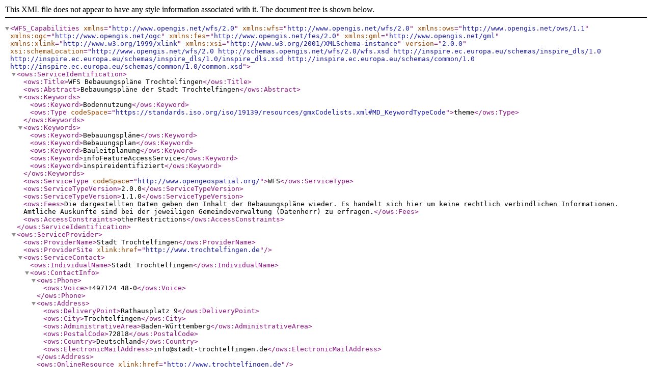

--- FILE ---
content_type: text/xml;charset=UTF-8
request_url: https://haleconnect.com/ows/services/org.1181.0a1539e1-9b90-4938-a86b-65f12a632dbf_wfs/org.1181.efaacd99-bed4-4d41-a49c-9634ea55f865?SERVICE=WFS&Request=GetCapabilities
body_size: 3207
content:
<?xml version='1.0' encoding='UTF-8'?>
<WFS_Capabilities version="2.0.0" xmlns="http://www.opengis.net/wfs/2.0" xmlns:wfs="http://www.opengis.net/wfs/2.0" xmlns:ows="http://www.opengis.net/ows/1.1" xmlns:ogc="http://www.opengis.net/ogc" xmlns:fes="http://www.opengis.net/fes/2.0" xmlns:gml="http://www.opengis.net/gml" xmlns:xlink="http://www.w3.org/1999/xlink" xmlns:xsi="http://www.w3.org/2001/XMLSchema-instance" xsi:schemaLocation="http://www.opengis.net/wfs/2.0 http://schemas.opengis.net/wfs/2.0/wfs.xsd http://inspire.ec.europa.eu/schemas/inspire_dls/1.0 http://inspire.ec.europa.eu/schemas/inspire_dls/1.0/inspire_dls.xsd http://inspire.ec.europa.eu/schemas/common/1.0 http://inspire.ec.europa.eu/schemas/common/1.0/common.xsd">
  <ows:ServiceIdentification>
    <ows:Title>WFS Bebauungspläne Trochtelfingen</ows:Title>
    <ows:Abstract>Bebauungspläne der Stadt Trochtelfingen</ows:Abstract>
    <ows:Keywords>
      <ows:Keyword>Bodennutzung</ows:Keyword>
      <ows:Type codeSpace="https://standards.iso.org/iso/19139/resources/gmxCodelists.xml#MD_KeywordTypeCode">theme</ows:Type>
    </ows:Keywords>
    <ows:Keywords>
      <ows:Keyword>Bebauungspläne</ows:Keyword>
      <ows:Keyword>Bebauungsplan</ows:Keyword>
      <ows:Keyword>Bauleitplanung</ows:Keyword>
      <ows:Keyword>infoFeatureAccessService</ows:Keyword>
      <ows:Keyword>inspireidentifiziert</ows:Keyword>
    </ows:Keywords>
    <ows:ServiceType codeSpace="http://www.opengeospatial.org/">WFS</ows:ServiceType>
    <ows:ServiceTypeVersion>2.0.0</ows:ServiceTypeVersion>
    <ows:ServiceTypeVersion>1.1.0</ows:ServiceTypeVersion>
    <ows:Fees>Die dargestellten Daten geben den Inhalt der Bebauungspläne wieder. Es handelt sich hier um keine rechtlich verbindlichen Informationen. Amtliche Auskünfte sind bei der jeweiligen Gemeindeverwaltung (Datenherr) zu erfragen.</ows:Fees>
    <ows:AccessConstraints>otherRestrictions</ows:AccessConstraints>
  </ows:ServiceIdentification>
  <ows:ServiceProvider>
    <ows:ProviderName>Stadt Trochtelfingen</ows:ProviderName>
    <ows:ProviderSite xlink:href="http://www.trochtelfingen.de"/>
    <ows:ServiceContact>
      <ows:IndividualName>Stadt Trochtelfingen</ows:IndividualName>
      <ows:ContactInfo>
        <ows:Phone>
          <ows:Voice>+497124 48-0</ows:Voice>
        </ows:Phone>
        <ows:Address>
          <ows:DeliveryPoint>Rathausplatz 9</ows:DeliveryPoint>
          <ows:City>Trochtelfingen</ows:City>
          <ows:AdministrativeArea>Baden-Württemberg</ows:AdministrativeArea>
          <ows:PostalCode>72818</ows:PostalCode>
          <ows:Country>Deutschland</ows:Country>
          <ows:ElectronicMailAddress>info@stadt-trochtelfingen.de</ows:ElectronicMailAddress>
        </ows:Address>
        <ows:OnlineResource xlink:href="http://www.trochtelfingen.de"/>
      </ows:ContactInfo>
      <ows:Role>pointOfContact</ows:Role>
    </ows:ServiceContact>
  </ows:ServiceProvider>
  <ows:OperationsMetadata>
    <ows:Operation name="GetCapabilities">
      <ows:DCP>
        <ows:HTTP>
          <ows:Get xlink:href="https://haleconnect.com/ows/services/org.1181.0a1539e1-9b90-4938-a86b-65f12a632dbf_wfs/org.1181.efaacd99-bed4-4d41-a49c-9634ea55f865?"/>
          <ows:Post xlink:href="https://haleconnect.com/ows/services/org.1181.0a1539e1-9b90-4938-a86b-65f12a632dbf_wfs/org.1181.efaacd99-bed4-4d41-a49c-9634ea55f865"/>
        </ows:HTTP>
      </ows:DCP>
      <ows:Parameter name="AcceptVersions">
        <ows:AllowedValues>
          <ows:Value>2.0.0</ows:Value>
          <ows:Value>1.1.0</ows:Value>
        </ows:AllowedValues>
      </ows:Parameter>
      <ows:Parameter name="AcceptFormats">
        <ows:AllowedValues>
          <ows:Value>text/xml</ows:Value>
        </ows:AllowedValues>
      </ows:Parameter>
      <ows:Parameter name="Sections">
        <ows:AllowedValues>
          <ows:Value>ServiceIdentification</ows:Value>
          <ows:Value>ServiceProvider</ows:Value>
          <ows:Value>OperationsMetadata</ows:Value>
          <ows:Value>FeatureTypeList</ows:Value>
          <ows:Value>Filter_Capabilities</ows:Value>
        </ows:AllowedValues>
      </ows:Parameter>
    </ows:Operation>
    <ows:Operation name="DescribeFeatureType">
      <ows:DCP>
        <ows:HTTP>
          <ows:Get xlink:href="https://haleconnect.com/ows/services/org.1181.0a1539e1-9b90-4938-a86b-65f12a632dbf_wfs/org.1181.efaacd99-bed4-4d41-a49c-9634ea55f865?"/>
          <ows:Post xlink:href="https://haleconnect.com/ows/services/org.1181.0a1539e1-9b90-4938-a86b-65f12a632dbf_wfs/org.1181.efaacd99-bed4-4d41-a49c-9634ea55f865"/>
        </ows:HTTP>
      </ows:DCP>
    </ows:Operation>
    <ows:Operation name="ListStoredQueries">
      <ows:DCP>
        <ows:HTTP>
          <ows:Get xlink:href="https://haleconnect.com/ows/services/org.1181.0a1539e1-9b90-4938-a86b-65f12a632dbf_wfs/org.1181.efaacd99-bed4-4d41-a49c-9634ea55f865?"/>
          <ows:Post xlink:href="https://haleconnect.com/ows/services/org.1181.0a1539e1-9b90-4938-a86b-65f12a632dbf_wfs/org.1181.efaacd99-bed4-4d41-a49c-9634ea55f865"/>
        </ows:HTTP>
      </ows:DCP>
    </ows:Operation>
    <ows:Operation name="DescribeStoredQueries">
      <ows:DCP>
        <ows:HTTP>
          <ows:Get xlink:href="https://haleconnect.com/ows/services/org.1181.0a1539e1-9b90-4938-a86b-65f12a632dbf_wfs/org.1181.efaacd99-bed4-4d41-a49c-9634ea55f865?"/>
          <ows:Post xlink:href="https://haleconnect.com/ows/services/org.1181.0a1539e1-9b90-4938-a86b-65f12a632dbf_wfs/org.1181.efaacd99-bed4-4d41-a49c-9634ea55f865"/>
        </ows:HTTP>
      </ows:DCP>
    </ows:Operation>
    <ows:Operation name="GetFeature">
      <ows:DCP>
        <ows:HTTP>
          <ows:Get xlink:href="https://haleconnect.com/ows/services/org.1181.0a1539e1-9b90-4938-a86b-65f12a632dbf_wfs/org.1181.efaacd99-bed4-4d41-a49c-9634ea55f865?"/>
          <ows:Post xlink:href="https://haleconnect.com/ows/services/org.1181.0a1539e1-9b90-4938-a86b-65f12a632dbf_wfs/org.1181.efaacd99-bed4-4d41-a49c-9634ea55f865"/>
        </ows:HTTP>
      </ows:DCP>
    </ows:Operation>
    <ows:Operation name="GetPropertyValue">
      <ows:DCP>
        <ows:HTTP>
          <ows:Get xlink:href="https://haleconnect.com/ows/services/org.1181.0a1539e1-9b90-4938-a86b-65f12a632dbf_wfs/org.1181.efaacd99-bed4-4d41-a49c-9634ea55f865?"/>
          <ows:Post xlink:href="https://haleconnect.com/ows/services/org.1181.0a1539e1-9b90-4938-a86b-65f12a632dbf_wfs/org.1181.efaacd99-bed4-4d41-a49c-9634ea55f865"/>
        </ows:HTTP>
      </ows:DCP>
    </ows:Operation>
    <ows:Parameter name="version">
      <ows:AllowedValues>
        <ows:Value>2.0.0</ows:Value>
        <ows:Value>1.1.0</ows:Value>
      </ows:AllowedValues>
    </ows:Parameter>
    <ows:Parameter name="srsName">
      <ows:AllowedValues>
        <ows:Value>http://www.opengis.net/def/crs/EPSG/0/4326</ows:Value>
        <ows:Value>http://www.opengis.net/def/crs/EPSG/0/25832</ows:Value>
      </ows:AllowedValues>
    </ows:Parameter>
    <ows:Parameter name="outputFormat">
      <ows:AllowedValues>
        <ows:Value>application/gml+xml; version=3.2</ows:Value>
        <ows:Value>text/xml; subtype=gml/3.2.1</ows:Value>
      </ows:AllowedValues>
    </ows:Parameter>
    <ows:Parameter name="resolve">
      <ows:AllowedValues>
        <ows:Value>none</ows:Value>
        <ows:Value>local</ows:Value>
        <ows:Value>remote</ows:Value>
        <ows:Value>all</ows:Value>
      </ows:AllowedValues>
    </ows:Parameter>
    <ows:Constraint name="ImplementsSimpleWFS">
      <ows:NoValues/>
      <ows:DefaultValue>TRUE</ows:DefaultValue>
    </ows:Constraint>
    <ows:Constraint name="ImplementsBasicWFS">
      <ows:NoValues/>
      <ows:DefaultValue>TRUE</ows:DefaultValue>
    </ows:Constraint>
    <ows:Constraint name="ImplementsTransactionalWFS">
      <ows:NoValues/>
      <ows:DefaultValue>FALSE</ows:DefaultValue>
    </ows:Constraint>
    <ows:Constraint name="ImplementsLockingWFS">
      <ows:NoValues/>
      <ows:DefaultValue>FALSE</ows:DefaultValue>
    </ows:Constraint>
    <ows:Constraint name="KVPEncoding">
      <ows:NoValues/>
      <ows:DefaultValue>TRUE</ows:DefaultValue>
    </ows:Constraint>
    <ows:Constraint name="XMLEncoding">
      <ows:NoValues/>
      <ows:DefaultValue>TRUE</ows:DefaultValue>
    </ows:Constraint>
    <ows:Constraint name="SOAPEncoding">
      <ows:NoValues/>
      <ows:DefaultValue>FALSE</ows:DefaultValue>
    </ows:Constraint>
    <ows:Constraint name="ImplementsInheritance">
      <ows:NoValues/>
      <ows:DefaultValue>FALSE</ows:DefaultValue>
    </ows:Constraint>
    <ows:Constraint name="ImplementsRemoteResolve">
      <ows:NoValues/>
      <ows:DefaultValue>FALSE</ows:DefaultValue>
    </ows:Constraint>
    <ows:Constraint name="ImplementsResultPaging">
      <ows:NoValues/>
      <ows:DefaultValue>FALSE</ows:DefaultValue>
    </ows:Constraint>
    <ows:Constraint name="ImplementsStandardJoins">
      <ows:NoValues/>
      <ows:DefaultValue>FALSE</ows:DefaultValue>
    </ows:Constraint>
    <ows:Constraint name="ImplementsSpatialJoins">
      <ows:NoValues/>
      <ows:DefaultValue>TRUE</ows:DefaultValue>
    </ows:Constraint>
    <ows:Constraint name="ImplementsTemporalJoins">
      <ows:NoValues/>
      <ows:DefaultValue>FALSE</ows:DefaultValue>
    </ows:Constraint>
    <ows:Constraint name="ImplementsFeatureVersioning">
      <ows:NoValues/>
      <ows:DefaultValue>FALSE</ows:DefaultValue>
    </ows:Constraint>
    <ows:Constraint name="ManageStoredQueries">
      <ows:NoValues/>
      <ows:DefaultValue>FALSE</ows:DefaultValue>
    </ows:Constraint>
    <ows:Constraint name="CountDefault">
      <ows:NoValues/>
      <ows:DefaultValue>1000</ows:DefaultValue>
    </ows:Constraint>
    <ows:Constraint name="ResolveLocalScope">
      <ows:NoValues/>
      <ows:DefaultValue>*</ows:DefaultValue>
    </ows:Constraint>
    <ows:Constraint name="QueryExpressions">
      <ows:AllowedValues>
        <ows:Value>wfs:Query</ows:Value>
        <ows:Value>wfs:StoredQuery</ows:Value>
      </ows:AllowedValues>
    </ows:Constraint>
    <ows:ExtendedCapabilities xmlns:coverage="http://www.wetransform.to/coverage" xmlns:inspire_common="http://inspire.ec.europa.eu/schemas/common/1.0" xmlns:inspire_dls="http://inspire.ec.europa.eu/schemas/inspire_dls/1.0" xmlns:metadata="http://www.deegree.org/services/metadata" xmlns:ows="http://www.opengis.net/ows/1.1" xmlns:ows10="http://www.opengis.net/ows" xmlns:xplangml_5_0="http://www.xplanung.de/xplangml/5/0" xmlns:xsi="http://www.w3.org/2001/XMLSchema-instance">
      <inspire_dls:ExtendedCapabilities>
        <inspire_common:MetadataUrl>
          <inspire_common:URL>https://haleconnect.com/services/bsp/org.1181.0a1539e1-9b90-4938-a86b-65f12a632dbf/md/service/id_direct_download</inspire_common:URL>
          <inspire_common:MediaType>application/vnd.iso.19139+xml</inspire_common:MediaType>
        
        </inspire_common:MetadataUrl>
        <inspire_common:SupportedLanguages>
          <inspire_common:DefaultLanguage>
            <inspire_common:Language>ger</inspire_common:Language>
          
          </inspire_common:DefaultLanguage>
          <inspire_common:SupportedLanguage>
            <inspire_common:Language>ger</inspire_common:Language>
          
          </inspire_common:SupportedLanguage>
        
        </inspire_common:SupportedLanguages>
        <inspire_common:ResponseLanguage>
          <inspire_common:Language>ger</inspire_common:Language>
        
        </inspire_common:ResponseLanguage>
        <inspire_dls:SpatialDataSetIdentifier metadataURL="https://haleconnect.com/services/bsp/org.1181.0a1539e1-9b90-4938-a86b-65f12a632dbf/md/dataset/dataset1">
          <inspire_common:Code>haleconnect.com/a1c12f6d-4879-4c5a-a5a8-6038e44f8429</inspire_common:Code>
        
        </inspire_dls:SpatialDataSetIdentifier>
      
      </inspire_dls:ExtendedCapabilities>
    </ows:ExtendedCapabilities>
  </ows:OperationsMetadata>
  <FeatureTypeList>
    <FeatureType>
      <Name xmlns:xplan="http://www.xplanung.de/xplangml/5/0">xplan:BP_Bereich</Name>
      <Title>BP_Bereich</Title>
      <DefaultCRS>http://www.opengis.net/def/crs/EPSG/0/4326</DefaultCRS>
      <OtherCRS>http://www.opengis.net/def/crs/EPSG/0/25832</OtherCRS>
      <OutputFormats>
        <Format>application/gml+xml; version=3.2</Format>
        <Format>text/xml; subtype=gml/3.2.1</Format>
      </OutputFormats>
      <ows:WGS84BoundingBox>
        <ows:LowerCorner>9.276300 48.307655</ows:LowerCorner>
        <ows:UpperCorner>9.276973 48.308077</ows:UpperCorner>
      </ows:WGS84BoundingBox>
      <MetadataURL xlink:href="https://haleconnect.com/services/bsp/org.1181.0a1539e1-9b90-4938-a86b-65f12a632dbf/md/dataset/dataset1"/>
    </FeatureType>
    <FeatureType>
      <Name xmlns:xplan="http://www.xplanung.de/xplangml/5/0">xplan:XP_Rasterdarstellung</Name>
      <Title>XP_Rasterdarstellung</Title>
      <DefaultCRS>http://www.opengis.net/def/crs/EPSG/0/4326</DefaultCRS>
      <OtherCRS>http://www.opengis.net/def/crs/EPSG/0/25832</OtherCRS>
      <OutputFormats>
        <Format>application/gml+xml; version=3.2</Format>
        <Format>text/xml; subtype=gml/3.2.1</Format>
      </OutputFormats>
      <ows:WGS84BoundingBox>
        <ows:LowerCorner>9.276300 48.307655</ows:LowerCorner>
        <ows:UpperCorner>9.276973 48.308077</ows:UpperCorner>
      </ows:WGS84BoundingBox>
      <MetadataURL xlink:href="https://haleconnect.com/services/bsp/org.1181.0a1539e1-9b90-4938-a86b-65f12a632dbf/md/dataset/dataset1"/>
    </FeatureType>
    <FeatureType>
      <Name xmlns:xplan="http://www.xplanung.de/xplangml/5/0">xplan:BP_Plan</Name>
      <Title>BP_Plan</Title>
      <DefaultCRS>http://www.opengis.net/def/crs/EPSG/0/4326</DefaultCRS>
      <OtherCRS>http://www.opengis.net/def/crs/EPSG/0/25832</OtherCRS>
      <OutputFormats>
        <Format>application/gml+xml; version=3.2</Format>
        <Format>text/xml; subtype=gml/3.2.1</Format>
      </OutputFormats>
      <ows:WGS84BoundingBox>
        <ows:LowerCorner>9.276300 48.307655</ows:LowerCorner>
        <ows:UpperCorner>9.276973 48.308077</ows:UpperCorner>
      </ows:WGS84BoundingBox>
      <MetadataURL xlink:href="https://haleconnect.com/services/bsp/org.1181.0a1539e1-9b90-4938-a86b-65f12a632dbf/md/dataset/dataset1"/>
    </FeatureType>
  </FeatureTypeList>
  <fes:Filter_Capabilities>
    <fes:Conformance>
      <fes:Constraint name="ImplementsQuery">
        <ows:NoValues/>
        <ows:DefaultValue>TRUE</ows:DefaultValue>
      </fes:Constraint>
      <fes:Constraint name="ImplementsAdHocQuery">
        <ows:NoValues/>
        <ows:DefaultValue>TRUE</ows:DefaultValue>
      </fes:Constraint>
      <fes:Constraint name="ImplementsFunctions">
        <ows:NoValues/>
        <ows:DefaultValue>TRUE</ows:DefaultValue>
      </fes:Constraint>
      <fes:Constraint name="ImplementsResourceId">
        <ows:NoValues/>
        <ows:DefaultValue>TRUE</ows:DefaultValue>
      </fes:Constraint>
      <fes:Constraint name="ImplementsMinStandardFilter">
        <ows:NoValues/>
        <ows:DefaultValue>TRUE</ows:DefaultValue>
      </fes:Constraint>
      <fes:Constraint name="ImplementsStandardFilter">
        <ows:NoValues/>
        <ows:DefaultValue>TRUE</ows:DefaultValue>
      </fes:Constraint>
      <fes:Constraint name="ImplementsMinSpatialFilter">
        <ows:NoValues/>
        <ows:DefaultValue>TRUE</ows:DefaultValue>
      </fes:Constraint>
      <fes:Constraint name="ImplementsSpatialFilter">
        <ows:NoValues/>
        <ows:DefaultValue>TRUE</ows:DefaultValue>
      </fes:Constraint>
      <fes:Constraint name="ImplementsMinTemporalFilter">
        <ows:NoValues/>
        <ows:DefaultValue>TRUE</ows:DefaultValue>
      </fes:Constraint>
      <fes:Constraint name="ImplementsTemporalFilter">
        <ows:NoValues/>
        <ows:DefaultValue>TRUE</ows:DefaultValue>
      </fes:Constraint>
      <fes:Constraint name="ImplementsVersionNav">
        <ows:NoValues/>
        <ows:DefaultValue>FALSE</ows:DefaultValue>
      </fes:Constraint>
      <fes:Constraint name="ImplementsSorting">
        <ows:NoValues/>
        <ows:DefaultValue>TRUE</ows:DefaultValue>
      </fes:Constraint>
      <fes:Constraint name="ImplementsExtendedOperators">
        <ows:NoValues/>
        <ows:DefaultValue>FALSE</ows:DefaultValue>
      </fes:Constraint>
      <fes:Constraint name="ImplementsMinimumXPath">
        <ows:NoValues/>
        <ows:DefaultValue>TRUE</ows:DefaultValue>
      </fes:Constraint>
      <fes:Constraint name="ImplementsSchemaElementFunc">
        <ows:NoValues/>
        <ows:DefaultValue>FALSE</ows:DefaultValue>
      </fes:Constraint>
    </fes:Conformance>
    <fes:Id_Capabilities>
      <fes:ResourceIdentifier name="fes:ResourceId"/>
    </fes:Id_Capabilities>
    <fes:Scalar_Capabilities>
      <fes:LogicalOperators/>
      <fes:ComparisonOperators>
        <fes:ComparisonOperator name="PropertyIsEqualTo"/>
        <fes:ComparisonOperator name="PropertyIsNotEqualTo"/>
        <fes:ComparisonOperator name="PropertyIsLessThan"/>
        <fes:ComparisonOperator name="PropertyIsGreaterThan"/>
        <fes:ComparisonOperator name="PropertyIsLessThanOrEqualTo"/>
        <fes:ComparisonOperator name="PropertyIsGreaterThanOrEqualTo"/>
        <fes:ComparisonOperator name="PropertyIsLike"/>
        <fes:ComparisonOperator name="PropertyIsNull"/>
        <fes:ComparisonOperator name="PropertyIsNil"/>
        <fes:ComparisonOperator name="PropertyIsBetween"/>
      </fes:ComparisonOperators>
    </fes:Scalar_Capabilities>
    <fes:Spatial_Capabilities>
      <fes:GeometryOperands xmlns:gml="http://www.opengis.net/gml" xmlns:gml32="http://www.opengis.net/gml/3.2">
        <fes:GeometryOperand name="gml:Box"/>
        <fes:GeometryOperand name="gml:Envelope"/>
        <fes:GeometryOperand name="gml:Point"/>
        <fes:GeometryOperand name="gml:LineString"/>
        <fes:GeometryOperand name="gml:Curve"/>
        <fes:GeometryOperand name="gml:Polygon"/>
        <fes:GeometryOperand name="gml:Surface"/>
        <fes:GeometryOperand name="gml:MultiPoint"/>
        <fes:GeometryOperand name="gml:MultiLineString"/>
        <fes:GeometryOperand name="gml:MultiCurve"/>
        <fes:GeometryOperand name="gml:MultiPolygon"/>
        <fes:GeometryOperand name="gml:MultiSurface"/>
        <fes:GeometryOperand name="gml:CompositeCurve"/>
        <fes:GeometryOperand name="gml:CompositeSurface"/>
        <fes:GeometryOperand name="gml32:Envelope"/>
        <fes:GeometryOperand name="gml32:Point"/>
        <fes:GeometryOperand name="gml32:LineString"/>
        <fes:GeometryOperand name="gml32:Curve"/>
        <fes:GeometryOperand name="gml32:Polygon"/>
        <fes:GeometryOperand name="gml32:Surface"/>
        <fes:GeometryOperand name="gml32:MultiPoint"/>
        <fes:GeometryOperand name="gml32:MultiLineString"/>
        <fes:GeometryOperand name="gml32:MultiCurve"/>
        <fes:GeometryOperand name="gml32:MultiPolygon"/>
        <fes:GeometryOperand name="gml32:MultiSurface"/>
        <fes:GeometryOperand name="gml32:CompositeCurve"/>
        <fes:GeometryOperand name="gml32:CompositeSurface"/>
      </fes:GeometryOperands>
      <fes:SpatialOperators>
        <fes:SpatialOperator name="BBOX"/>
        <fes:SpatialOperator name="Equals"/>
        <fes:SpatialOperator name="Disjoint"/>
        <fes:SpatialOperator name="Intersects"/>
        <fes:SpatialOperator name="Touches"/>
        <fes:SpatialOperator name="Crosses"/>
        <fes:SpatialOperator name="Within"/>
        <fes:SpatialOperator name="Contains"/>
        <fes:SpatialOperator name="Overlaps"/>
        <fes:SpatialOperator name="Beyond"/>
        <fes:SpatialOperator name="DWithin"/>
      </fes:SpatialOperators>
    </fes:Spatial_Capabilities>
    <fes:Temporal_Capabilities>
      <fes:TemporalOperands xmlns:gml="http://www.opengis.net/gml" xmlns:gml32="http://www.opengis.net/gml/3.2">
        <fes:TemporalOperand name="gml:TimeInstant"/>
        <fes:TemporalOperand name="gml:TimePeriod"/>
        <fes:TemporalOperand name="gml32:TimeInstant"/>
        <fes:TemporalOperand name="gml32:TimePeriod"/>
      </fes:TemporalOperands>
      <fes:TemporalOperators>
        <fes:TemporalOperator name="After"/>
        <fes:TemporalOperator name="Before"/>
        <fes:TemporalOperator name="During"/>
        <fes:TemporalOperator name="TEquals"/>
      </fes:TemporalOperators>
    </fes:Temporal_Capabilities>
    <fes:Functions>
      <fes:Function name="Area">
        <fes:Returns xmlns:xsd="http://www.w3.org/2001/XMLSchema">xsd:double</fes:Returns>
        <fes:Arguments>
          <fes:Argument name="arg1">
            <fes:Type xmlns:gml="http://www.opengis.net/gml">gml:_Geometry</fes:Type>
          </fes:Argument>
        </fes:Arguments>
      </fes:Function>
      <fes:Function name="Area">
        <fes:Returns xmlns:xsd="http://www.w3.org/2001/XMLSchema">xsd:double</fes:Returns>
        <fes:Arguments>
          <fes:Argument name="arg1">
            <fes:Type xmlns:gml32="http://www.opengis.net/gml/3.2">gml32:AbstractGeometry</fes:Type>
          </fes:Argument>
        </fes:Arguments>
      </fes:Function>
      <fes:Function name="Centroid">
        <fes:Returns xmlns:gml="http://www.opengis.net/gml">gml:Point</fes:Returns>
        <fes:Arguments>
          <fes:Argument name="arg1">
            <fes:Type xmlns:gml="http://www.opengis.net/gml">gml:_Geometry</fes:Type>
          </fes:Argument>
        </fes:Arguments>
      </fes:Function>
      <fes:Function name="Centroid">
        <fes:Returns xmlns:gml32="http://www.opengis.net/gml/3.2">gml32:Point</fes:Returns>
        <fes:Arguments>
          <fes:Argument name="arg1">
            <fes:Type xmlns:gml32="http://www.opengis.net/gml/3.2">gml32:AbstractGeometry</fes:Type>
          </fes:Argument>
        </fes:Arguments>
      </fes:Function>
      <fes:Function name="env">
        <fes:Returns xmlns:xsd="http://www.w3.org/2001/XMLSchema">xsd:anyType</fes:Returns>
        <fes:Arguments>
          <fes:Argument name="arg1">
            <fes:Type xmlns:xsd="http://www.w3.org/2001/XMLSchema">xsd:string</fes:Type>
          </fes:Argument>
          <fes:Argument name="arg2">
            <fes:Type xmlns:xsd="http://www.w3.org/2001/XMLSchema">xsd:anyType</fes:Type>
          </fes:Argument>
        </fes:Arguments>
      </fes:Function>
      <fes:Function name="ExtraProp">
        <fes:Returns xmlns:xsd="http://www.w3.org/2001/XMLSchema">xsd:anyType</fes:Returns>
        <fes:Arguments>
          <fes:Argument name="arg1">
            <fes:Type xmlns:xsd="http://www.w3.org/2001/XMLSchema">xsd:string</fes:Type>
          </fes:Argument>
        </fes:Arguments>
      </fes:Function>
      <fes:Function name="GeometryFromWKT">
        <fes:Returns xmlns:gml="http://www.opengis.net/gml">gml:_Geometry</fes:Returns>
        <fes:Arguments>
          <fes:Argument name="arg1">
            <fes:Type xmlns:xsd="http://www.w3.org/2001/XMLSchema">xsd:string</fes:Type>
          </fes:Argument>
          <fes:Argument name="arg2">
            <fes:Type xmlns:xsd="http://www.w3.org/2001/XMLSchema">xsd:string</fes:Type>
          </fes:Argument>
        </fes:Arguments>
      </fes:Function>
      <fes:Function name="GeometryFromWKT">
        <fes:Returns xmlns:gml32="http://www.opengis.net/gml/3.2">gml32:AbstractGeometry</fes:Returns>
        <fes:Arguments>
          <fes:Argument name="arg1">
            <fes:Type xmlns:xsd="http://www.w3.org/2001/XMLSchema">xsd:string</fes:Type>
          </fes:Argument>
          <fes:Argument name="arg2">
            <fes:Type xmlns:xsd="http://www.w3.org/2001/XMLSchema">xsd:string</fes:Type>
          </fes:Argument>
        </fes:Arguments>
      </fes:Function>
      <fes:Function name="GetCurrentScale">
        <fes:Returns xmlns:xsd="http://www.w3.org/2001/XMLSchema">xsd:double</fes:Returns>
      </fes:Function>
      <fes:Function name="HatchingDistance">
        <fes:Returns xmlns:xsd="http://www.w3.org/2001/XMLSchema">xsd:double</fes:Returns>
        <fes:Arguments>
          <fes:Argument name="arg1">
            <fes:Type xmlns:xsd="http://www.w3.org/2001/XMLSchema">xsd:double</fes:Type>
          </fes:Argument>
          <fes:Argument name="arg2">
            <fes:Type xmlns:xsd="http://www.w3.org/2001/XMLSchema">xsd:double</fes:Type>
          </fes:Argument>
        </fes:Arguments>
      </fes:Function>
      <fes:Function name="IDiv">
        <fes:Returns xmlns:xsd="http://www.w3.org/2001/XMLSchema">xsd:integer</fes:Returns>
        <fes:Arguments>
          <fes:Argument name="arg1">
            <fes:Type xmlns:xsd="http://www.w3.org/2001/XMLSchema">xsd:integer</fes:Type>
          </fes:Argument>
          <fes:Argument name="arg2">
            <fes:Type xmlns:xsd="http://www.w3.org/2001/XMLSchema">xsd:integer</fes:Type>
          </fes:Argument>
        </fes:Arguments>
      </fes:Function>
      <fes:Function name="IMod">
        <fes:Returns xmlns:xsd="http://www.w3.org/2001/XMLSchema">xsd:integer</fes:Returns>
        <fes:Arguments>
          <fes:Argument name="arg1">
            <fes:Type xmlns:xsd="http://www.w3.org/2001/XMLSchema">xsd:integer</fes:Type>
          </fes:Argument>
          <fes:Argument name="arg2">
            <fes:Type xmlns:xsd="http://www.w3.org/2001/XMLSchema">xsd:integer</fes:Type>
          </fes:Argument>
        </fes:Arguments>
      </fes:Function>
      <fes:Function name="InteriorPoint">
        <fes:Returns xmlns:gml="http://www.opengis.net/gml">gml:Point</fes:Returns>
        <fes:Arguments>
          <fes:Argument name="arg1">
            <fes:Type xmlns:gml="http://www.opengis.net/gml">gml:_Geometry</fes:Type>
          </fes:Argument>
        </fes:Arguments>
      </fes:Function>
      <fes:Function name="InteriorPoint">
        <fes:Returns xmlns:gml32="http://www.opengis.net/gml/3.2">gml32:Point</fes:Returns>
        <fes:Arguments>
          <fes:Argument name="arg1">
            <fes:Type xmlns:gml32="http://www.opengis.net/gml/3.2">gml32:AbstractGeometry</fes:Type>
          </fes:Argument>
        </fes:Arguments>
      </fes:Function>
      <fes:Function name="IsCurve">
        <fes:Returns xmlns:xsd="http://www.w3.org/2001/XMLSchema">xsd:boolean</fes:Returns>
        <fes:Arguments>
          <fes:Argument name="arg1">
            <fes:Type xmlns:gml="http://www.opengis.net/gml">gml:_Geometry</fes:Type>
          </fes:Argument>
        </fes:Arguments>
      </fes:Function>
      <fes:Function name="IsCurve">
        <fes:Returns xmlns:xsd="http://www.w3.org/2001/XMLSchema">xsd:boolean</fes:Returns>
        <fes:Arguments>
          <fes:Argument name="arg1">
            <fes:Type xmlns:gml32="http://www.opengis.net/gml/3.2">gml32:AbstractGeometry</fes:Type>
          </fes:Argument>
        </fes:Arguments>
      </fes:Function>
      <fes:Function name="IsPoint">
        <fes:Returns xmlns:xsd="http://www.w3.org/2001/XMLSchema">xsd:boolean</fes:Returns>
        <fes:Arguments>
          <fes:Argument name="arg1">
            <fes:Type xmlns:gml="http://www.opengis.net/gml">gml:_Geometry</fes:Type>
          </fes:Argument>
        </fes:Arguments>
      </fes:Function>
      <fes:Function name="IsPoint">
        <fes:Returns xmlns:xsd="http://www.w3.org/2001/XMLSchema">xsd:boolean</fes:Returns>
        <fes:Arguments>
          <fes:Argument name="arg1">
            <fes:Type xmlns:gml32="http://www.opengis.net/gml/3.2">gml32:AbstractGeometry</fes:Type>
          </fes:Argument>
        </fes:Arguments>
      </fes:Function>
      <fes:Function name="IsSurface">
        <fes:Returns xmlns:xsd="http://www.w3.org/2001/XMLSchema">xsd:boolean</fes:Returns>
        <fes:Arguments>
          <fes:Argument name="arg1">
            <fes:Type xmlns:gml="http://www.opengis.net/gml">gml:_Geometry</fes:Type>
          </fes:Argument>
        </fes:Arguments>
      </fes:Function>
      <fes:Function name="IsSurface">
        <fes:Returns xmlns:xsd="http://www.w3.org/2001/XMLSchema">xsd:boolean</fes:Returns>
        <fes:Arguments>
          <fes:Argument name="arg1">
            <fes:Type xmlns:gml32="http://www.opengis.net/gml/3.2">gml32:AbstractGeometry</fes:Type>
          </fes:Argument>
        </fes:Arguments>
      </fes:Function>
      <fes:Function name="Length">
        <fes:Returns xmlns:xsd="http://www.w3.org/2001/XMLSchema">xsd:double</fes:Returns>
        <fes:Arguments>
          <fes:Argument name="arg1">
            <fes:Type xmlns:gml="http://www.opengis.net/gml">gml:_Geometry</fes:Type>
          </fes:Argument>
        </fes:Arguments>
      </fes:Function>
      <fes:Function name="Length">
        <fes:Returns xmlns:xsd="http://www.w3.org/2001/XMLSchema">xsd:double</fes:Returns>
        <fes:Arguments>
          <fes:Argument name="arg1">
            <fes:Type xmlns:gml32="http://www.opengis.net/gml/3.2">gml32:AbstractGeometry</fes:Type>
          </fes:Argument>
        </fes:Arguments>
      </fes:Function>
      <fes:Function name="Lower">
        <fes:Returns xmlns:xsd="http://www.w3.org/2001/XMLSchema">xsd:integer</fes:Returns>
        <fes:Arguments>
          <fes:Argument name="arg1">
            <fes:Type xmlns:xsd="http://www.w3.org/2001/XMLSchema">xsd:double</fes:Type>
          </fes:Argument>
        </fes:Arguments>
      </fes:Function>
      <fes:Function name="MoveGeometry">
        <fes:Returns xmlns:xsd="http://www.w3.org/2001/XMLSchema">xsd:double</fes:Returns>
        <fes:Arguments>
          <fes:Argument name="arg1">
            <fes:Type xmlns:gml="http://www.opengis.net/gml">gml:_Geometry</fes:Type>
          </fes:Argument>
        </fes:Arguments>
      </fes:Function>
      <fes:Function name="MoveGeometry">
        <fes:Returns xmlns:xsd="http://www.w3.org/2001/XMLSchema">xsd:double</fes:Returns>
        <fes:Arguments>
          <fes:Argument name="arg1">
            <fes:Type xmlns:gml32="http://www.opengis.net/gml/3.2">gml32:AbstractGeometry</fes:Type>
          </fes:Argument>
        </fes:Arguments>
      </fes:Function>
      <fes:Function name="Recode">
        <fes:Returns xmlns:xsd="http://www.w3.org/2001/XMLSchema">xsd:string</fes:Returns>
        <fes:Arguments>
          <fes:Argument name="arg1">
            <fes:Type xmlns:xsd="http://www.w3.org/2001/XMLSchema">xsd:string</fes:Type>
          </fes:Argument>
        </fes:Arguments>
      </fes:Function>
      <fes:Function name="Upper">
        <fes:Returns xmlns:xsd="http://www.w3.org/2001/XMLSchema">xsd:integer</fes:Returns>
        <fes:Arguments>
          <fes:Argument name="arg1">
            <fes:Type xmlns:xsd="http://www.w3.org/2001/XMLSchema">xsd:double</fes:Type>
          </fes:Argument>
        </fes:Arguments>
      </fes:Function>
    </fes:Functions>
  </fes:Filter_Capabilities>
</WFS_Capabilities>